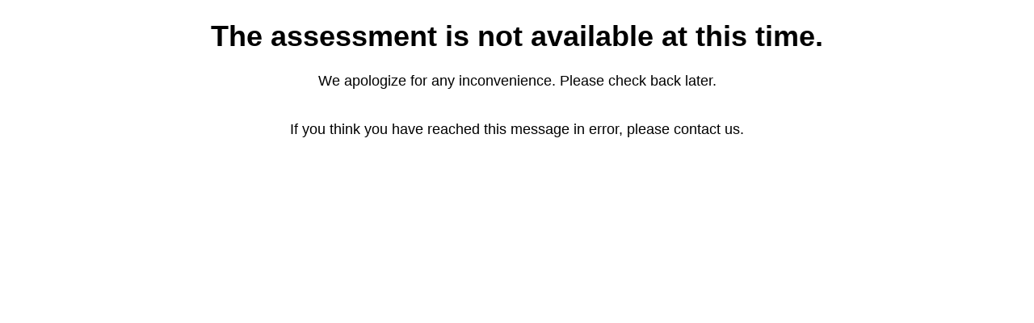

--- FILE ---
content_type: text/html;charset=UTF-8
request_url: https://profilers.evaliahealth.com/v3/ecf95594-f2d8-41c5-b1c7-d7428e8e1e6d?utm_source=NM.org&utm_medium=HealthBeat&utm_campaign=Back
body_size: 412
content:
<!DOCTYPE html>
<html>
<head>
  <title>Invalid License</title>

  <style>
    body {
      font-family: "Helvetica Neue",Helvetica,Arial,sans-serif;
      text-align: center;
      font-size: 18px;
    }
    
  </style>
</head>

<body>

	<p><h1>The assessment is not available at this time.</h1>
	We apologize for any inconvenience. Please check back later.<br><br></p>
	<p>If you think you have reached this message in error, please contact us.</p>

</body>
</html>